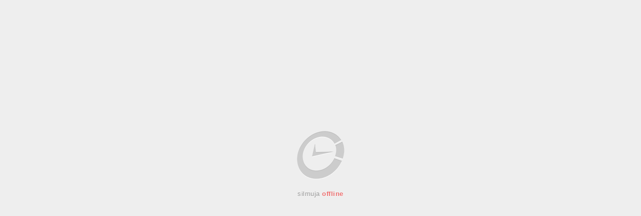

--- FILE ---
content_type: text/html; charset=utf8
request_url: https://www.varaaheti.fi/silmuja/fi/fysio_ilona_oy/services
body_size: -187
content:
<!DOCTYPE HTML>
<html>
<head>
	<title>Offline | DigitalBooker</title>
	<meta charset="UTF-8"/>
	<link type="text/css" rel="stylesheet" href="/html/css/error.css"/>
</head>
<body>
<div class="logo"></div>
<p>silmuja <b>offline</b></p>
</body>
</html>

--- FILE ---
content_type: text/css
request_url: https://www.varaaheti.fi/html/css/error.css
body_size: -36
content:
* {
	padding: 0px;
	margin: 0px;
}

body {
	background: #eee;
}

.logo {
	height: 100px;
	width: 100px;
	background: transparent url(../img/logo.png) center center no-repeat;
	position: absolute;
	left: 50%;
	top: 50%;
	margin-left: -50px;
	margin-top: -100px;
}

p {
	width: 300px;
	padding: 10px;
	left: 50%;
	top: 50%;
	margin-left: -160px;
	margin-top: 10px;
	position: absolute;
	font-family: helvetica;
	font-size: 13px;
	letter-spacing: 0.04em;
	color: #999;
	text-shadow: #fff 0px 1px 0px;
	text-align: center;
}

p b {
	color: #ec6f6f;
	font-weight: bold;
}